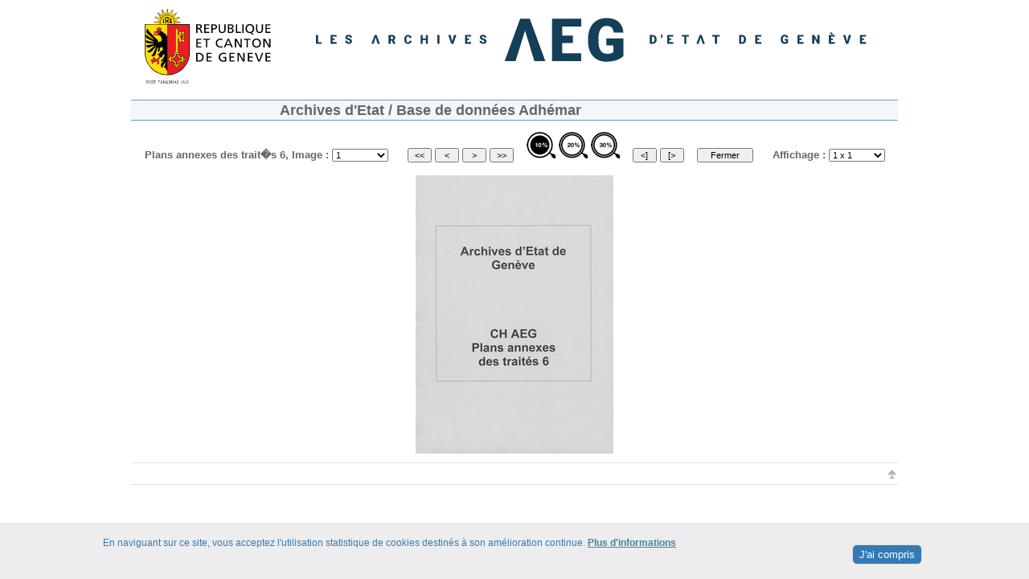

--- FILE ---
content_type: text/html;charset=UTF-8
request_url: https://ge.ch/arvaegconsult/ws/consaeg/public/fiche/imageMenu?display=1&cote=Plans%20annexes%20des%20trait%E9s%206&image=PL/121904&pages=8
body_size: 7587
content:





<!DOCTYPE HTML>
<html>
<head>
  <title>Recherche dans les archives - Archives d'Etat - Etat de Genève</title>
  <link rel="stylesheet" type="text/css" href='/arvaegconsult/css/style_ge.css;jsessionid=BC5EC52B0103DEEACC68466C15085A41.c11246b8bdad8089a7f527b57d3194f8'>
  <script language="JavaScript" type="text/javascript" src="/arvaegconsult/js/script.js;jsessionid=BC5EC52B0103DEEACC68466C15085A41.c11246b8bdad8089a7f527b57d3194f8"> </script>
  <meta name='viewport' content='width=device-width, initial-scale=1.0'>
  <meta http-equiv="content-type" content="text/html; charset=iso-8859-15">
  <meta http-equiv="X-UA-Compatible" content="IE=edge">
  <meta http-equiv="Pragma" content="no-cache">
  <meta http-equiv="Cache-control" content="no-cache">
  <meta http-equiv="Cache-control" content="no-store">
  <meta http-equiv="Expires" content="-1">
 <!--[if lt IE 9]>
    <script src='//cdnjs.cloudflare.com/ajax/libs/respond.js/1.4.2/respond.js'></script>
  <![endif]-->
  <meta name="author" lang="fr" content="Domain s.a. - Genève">
  <meta name="description" content="Affichage des images du site des Archives d'Etat de la République et Canton de Genève.">
  <meta name="keywords" lang="fr" content="archives, état, genève, recherche">
  <meta name="date" content="2021-11-05T12:00:00+01:00">
</head>

	
<!-- Consent banner css -->
<link rel="stylesheet" type="text/css" href="/arvaegconsult/css/banner.css;jsessionid=BC5EC52B0103DEEACC68466C15085A41.c11246b8bdad8089a7f527b57d3194f8" >
<!-- Matomo -->
    <script type="text/javascript">
	  var _consent = 'enabled';
	  var _paq = window._paq || [];
	  /* tracker methods like "setCustomDimension" should be called before "trackPageView" */
       	  _paq.push(["requireConsent"]);
      	  _paq.push(["setSecureCookie", ('https:' == document.location.protocol ? true : false)]);
	  _paq.push(['setCustomUrl', location.href.toLowerCase()]);
	  _paq.push(['trackPageView']);
	  _paq.push(['enableLinkTracking']);
      /* _paq.push(['FormAnalytics::scanForForms']); 20230215 request */
      if (document.cookie.indexOf('setConsentGiven=') > -1 || document.cookie.indexOf('cookie-agreed=0') < 0 ) { _paq.push(["setConsentGiven"]); }
	  (function() {
		var u='https://ge.ch/siteofficielwebstat/';
		_paq.push(['setTrackerUrl', u+'matomo.php']);
		_paq.push(['setSiteId', '15']);
		var d=document, g=d.createElement('script'), s=d.getElementsByTagName('script')[0];
		g.type='text/javascript'; g.async=true; g.src=u+'matomo.js'; s.parentNode.insertBefore(g,s);
	  })();
    </script>
<!-- End Matomo Code -->	
<!-- Consent banner -->
<div id="sliding-popup" style="height: auto; width: 100%; bottom: 0px;">
	<div class="banner">
		<div class="popup-content banner-content">
			<div id="popup-text" class="banner-message">
			  <p>En naviguant sur ce site, vous acceptez l'utilisation statistique de cookies destinés à son amélioration continue.
			  <u><b><a href='https://www.ge.ch/conditions-generales' target="_blank" rel="noopener noreferrer">Plus d'informations</a></b></u>
			  </p>
			</div>
			<div class="banner-button">
			  <button type="button" class="agree-button" onclick="SetConsent()">J'ai compris</button>
			</div>
		</div>
	</div>  
</div>


<body class="window" onLoad="CheckConsent(_consent);">

<div id="wrapper" style="font-size: small; ">
	<!-- include_top.jsp
Modif: - domain/dg - 20060824 - suppression logo DIAE
Revision : - domain/dw - 20131120 - Adapatation site Etat GE + 20240115 - Nouveau bandeau
 -->

<div class="header-wrap">
	<div class="logo_ge">
		<a href="https://www.ge.ch/" target="_blank" rel="noopener noreferrer">
			<img src='/arvaegconsult/images/logo_GENEVE.svg;jsessionid=BC5EC52B0103DEEACC68466C15085A41.c11246b8bdad8089a7f527b57d3194f8' alt="Accueil GE.CH" class="picture">
		</a>
	</div>
	<div class="logo_aeg">
		<a href="https://archives-etat-ge.ch/" target="_blank" rel="noopener">
			<img src='/arvaegconsult/images/logo_AEG.svg;jsessionid=BC5EC52B0103DEEACC68466C15085A41.c11246b8bdad8089a7f527b57d3194f8' title="Aller à la page d'accueil des AEG" alt="Les archives d'Etat de Genève" class="picture">
		</a>
	</div>
</div>

<div id="homeTt" style="font-size: 1.5em; ">
	<p class="off TtWithBottomBorder" ><span class="pPad">Archives d'Etat&nbsp;/&nbsp;Base de données Adhémar</span></p>
</div>

	

<form name="imageViewer" id="imageViewer" action="imageMenu" method="post">
  <input type="hidden" name="acknowledge" value="YES">
  <input type="hidden" name="display" value="1">
  <input type="hidden" name="cote" value="Plans annexes des trait&#65533;s 6">
  <input type="hidden" name="image" value="PL/121904">
  <input type="hidden" name="part1" value="PL">
  <input type="hidden" name="part2" value="121904">
  <input type="hidden" name="pages" value="8">
  <input type="hidden" name="currentimage" value="1">
  <input type="hidden" name="currentsize" value="1">
  <input type="hidden" name="currentrotation" value="0">
  <input type="hidden" name="currentmode" value="1">
  <center>
  <div class="bar">
	  <b>Plans annexes des trait&#65533;s 6, Image : </b> 
	<select class="button-large" size="1" onchange="setImage(this.value);">
	  <option value="1" selected>1</option>
	  <option value="2">2</option>
	  <option value="3">3</option>
	  <option value="4">4</option>
	  <option value="5">5</option>
	  <option value="6">6</option>
	  <option value="7">7</option>
	  <option value="8">8</option>
	  
	</select>
	&nbsp;&nbsp;&nbsp;&nbsp;
	<input onclick="setImage(1);" class="button" type="button" title="Première page" value="&lt;&lt;">
	<input onclick="setImage(1);" class="button" type="button" title="Page précédente" value="&lt;">
	<input onclick="setImage(2);" class="button" type="button" title="Page suivante" value="&gt;">
	<input onclick="setImage(8);" class="button" type="button" title="Dernière page" value="&gt;&gt;">
	&nbsp;&nbsp;
	<input id="Z10" onclick="setSize(10, 1)" type="button" title="Zoom 10%" alt="Zoom 10%" class='button-10b' disabled/>
	<input id="Z20" onclick="setSize(20, 1)" type="button" title="Zoom 20%" alt="Zoom 20%" class='button-20w'/>
	<input id="Z30" onclick="setSize(30, 1)" type="button" title="Zoom 30%" alt="Zoom 30%" class='button-30w' />
	
	&nbsp;&nbsp;
	<input onclick="setRotation(-90, 0)" class="button" type="button" title="Rotation d'image à gauche 90°" value="&lt;]">
	<input onclick="setRotation(90, 0)" class="button" type="button" title="Rotation d'image à droite 90°" value="[&gt;">
	&nbsp;&nbsp;
	<input onclick="window.close()" class="button-large" type="button" title="Fermer le formulaire"  value="Fermer">
	&nbsp;&nbsp;&nbsp;&nbsp;
	<b>Affichage : </b>
	<select class="button-large" size="1" onchange="setDisplay(this.value,'Plans annexes des trait&#65533;s 6','PL',121904,8);">
	  <option value="1" selected>1 x 1</option>
	  <option value="2">2 x 1</option>
	</select>
  </div>
  <p><img src="/arvaegrefdoc/PL1/121904/chaeg_plan_ann_traites_6_00001.JPG" alt="chaeg_plan_ann_traites_6_00001.JPG" title="chaeg_plan_ann_traites_6_00001.JPG"/></p>
  </center>
</form>
	<div id="footer" style="font-size: small; ">
		<hr noshade="" style="margin-bottom: 10; ">
		<div  style="height:20; text-align: left; ">
			<span style="float: right; margin-right: 20; "><a href="#top" style="font-size: small; "><img src='/arvaegconsult/images/top.gif;jsessionid=BC5EC52B0103DEEACC68466C15085A41.c11246b8bdad8089a7f527b57d3194f8' border="0" alt="haut de page" style="font-size: small; "></a></span>
		</div>
		<hr noshade="" style="margin-top: 10; ">
	</div>
</div>

</html>
	

--- FILE ---
content_type: text/css;charset=UTF-8
request_url: https://ge.ch/arvaegconsult/css/style_ge.css;jsessionid=BC5EC52B0103DEEACC68466C15085A41.c11246b8bdad8089a7f527b57d3194f8
body_size: 15373
content:
/****************************
* POUR GENEVE.CH            *
* AUTEUR : LTI              *
* CREATION : 07.07.2006     *
* MISE A JOUR : 03.02.2024  *
* ADAPTATION : Adhemar		*
* PAR : DW - Domain s.a.	*
****************************/

body {
	font-family: Arial, sans-serif;
	font-size: 0.75em;
	line-height: 1.5em;
	color: #666666;
	margin: 0px;
	background: #FFF;
	text-align: left;
	/*Ascenceur*/
	scrollbar-face-color: #EAEAEA;
	scrollbar-arrow-color: #0C6A89;
	scrollbar-track-color: #F1F1F1;
	scrollbar-shadow-color: #EEEEEE;
	scrollbar-highlight-color: #EEEEEE;}

@page { size: 21cm 29.7cm; margin: 2cm }

blockquote {
	margin: 5px 0px 10px 20px;}

img { border-width: 0px;}

/*Listes � puces et num�rot�es*/

ul {
	list-style-image: url('.images/puce.gif');
	margin: 5px 0px 5px 35px;
	padding: 0px;
}

ol {
	list-style-type:decimal;
	margin: 5px 0px 5px 40px;
	padding: 0px;}

ol ul {
	margin-left: 12px;
	padding: 0px;}

ol.abc {
	list-style-type: lower-alpha;
	margin: 5px 0px 5px 40px;
	padding: 0px;}

ol.ABC {
	list-style-type: upper-alpha;
	margin: 5px 0px 5px 40px;
	padding: 0px;}

ol.romain {
	list-style-type: upper-roman;
	margin: 5px 0px 5px 40px;
	padding: 0px;}

/*Ligne horizontal*/
hr {
	width: 100%;
	height: 1px;
	color: #e3e3e3;
	background-color: #e3e3e3;
	border: 0px;}

p {
	margin-top: 1px;
	margin-bottom: 0px;
	font-size: 0.9em;
}

/*R�publique et canton de Gen�ve*/
h1	{
	font: xx-small/1.0em Arial, sans-serif;
	color: #333;
	font-weight: normal;
	margin: 0px;}

/*Titres de pages*/
h2	{
	font: 1.1em/1.0em Arial, sans-serif;
	color: #0C6A89;
	font-weight: bold;
	text-transform: uppercase;
	padding-bottom: 5px;
	text-align: left;
	margin: 0px;}

h2.h2_actu {
	font: 1.0em/1.2em Arial, sans-serif;
	font-weight: bold;
	text-transform: none;}

h2 span.minuscule	{
	text-transform: none ;}

/*Sous-titres*/
h3	{
	font-size: 1.0em;
	letter-spacing: 1px;
	color: #83B3C3;
	font-weight: bold;
	text-transform: uppercase;
	text-align: left;
	margin: 0px;
	margin-bottom: 10px;}

h4	{
	color: #64A0B4;
	font-size: 1.2em;
	font-weight: bold;
	margin-top: 6px;
	margin-bottom: 2px;}

h4.h4_actu	{
	font: 1.0em/1.2em Arial, sans-serif;
	font-weight: bold;
	margin-top: 2px;
	margin-bottom: 0px;}

h5	{
	color: #666;
	font-size: 1.2em;
	font-weight: bold;
	margin-top: 12px;
	margin-bottom: 3px;}

h6	{
	color: #999;
	font-size: 1.1em;
	font-weight: bold;
	margin-top: 10px;
	margin-bottom: 3px;}

h7	{
	color: #666;
	font-size: 1.1em;
	font-weight: normal;
	font-style: italic;
	margin-top: 10px;
	margin-bottom: 3px;}

sup {
	text-transform: lowercase ;}

.footer {
clear: both;
}
.TtWithBottomBorder {
border-bottom: 1px solid #64A0B4;
}
.pPad {
padding: 0px 1px 0px 5px;
display: block;
}

/*Mise en forme du texte*/
.txt_normal		{font-size: 0.75em;}

.txt_moyen		{font-size: 1.2em;}

.txt_petit		{font-size: 0.8em;}

.txt_gras		{font-weight: bold;}

.txt_italic		{font-style: italic;}

.txt_souligne 	{text-decoration: underline;}

.txt_barre		{text-decoration: line-through;}

.txt_lowercase	{text-transform: lowercase;}

.txt_justify	{text-align: justify;}

/*Texte de couleur bleue*/
.txtCouleurFonce { color: #0C6A89;}

.txtCouleurMoyen { color: #64A0B4;}

.txtCouleurClair { color: #9CC2CF;}

.txtCouleurRouge { color: #FF0000;}

.txtCouleurVert { color: #009933;}

/*Bordures bleues*/
.bordTableau {border: 1px solid #64A0B4;}

.bord_bleu { border: 1px solid #64A0B4;}

.bord_gris_top { border-top: 1px solid #aaaaaa;}

.bord_pointille_gris { border-bottom: 1px dotted #949494;}

/*Fonds de couleur bleues*/
.fdFonce { background-color: #9CC2CF;}

.fdMoyen { background-color: #C0D8E0;}

.fdClair { background-color: #e2edf1;}

.fdTresClair { background-color: #F3F7F9;}

/*Fonds de couleurs*/
.fdBlanc { background-color: #FFFFFF;}

.fdRose  { background-color: #ffeeee;}

.fdVert { background-color: #A7E393;}

/*Alignements*/
.align_left { text-align: left;}

.align_right { text-align: right;}

.align_center { text-align: center;}

/*Marges int�rieures et ext�rieures*/
.marge_image {margin: 7px;}

.marge_gauche_50 { margin-left: 50px; padding: 0px;}

.marge_gauche_100 { margin-left: 100px; padding: 0px;}

.marge_gauche_110 { margin-left: 110px; padding: 0px;}

.marge_gauche_130 { margin-left: 130px; padding: 0px;}

.marge_gauche_240 { margin-left: 240px;}

.marge_bas_5 { margin-bottom: 5px;}

.sans_marge { margin: 0px;}

/*Float gauche ou droite avec largeur*/
.float_left {
	float: left;
	margin-right: 5px;
	margin-bottom: 5px;}

.float_left_70 {
	float: left;
	width: 70px;
	padding-bottom: 7px;}

.float_left_90 {
	float: left;
	min-width: 90px;
	width: 90px;
	margin: 2px 10px 5px 0px;}

.float_left_120 {
	float: left;
	width: 120px;
	padding-bottom: 5px;}

.float_left_200 {
	float: left;
	width: 200px;
	padding-bottom: 5px;}

.float_right {
	float: right;
	margin-left: 5px;
	margin-bottom: 5px;}

.float_right_430 {
	float: right;
	width: 430px;
	margin-left: 5px;
	margin-bottom: 5px;}

.clear {
	clear: both;}

/*Largeurs diverses (� utiliser pour les div, td, input, select, textarea, etc) */
.width_70 { width: 70px;}

.width_100 { width: 100px;}

.width_130 { width: 130px;}

.width_165 { width: 165px;}

.width_200 { width: 200px;}

.width_250 { width: 250px;}

.width_300 { width: 300px;}

.width_400 { width: 400px;}

.width_50_pourcent { width: 50%;}

.width_33_pourcent { width: 33%;}

.width_25_pourcent { width: 25%;}

.width_20_pourcent { width: 20%;}


/*Styles pour �lections*/
.histoObtenu { color: #0C6A89;}

.histoProjection { color: #B33D0E;}

/*Liens standards*/
a:active {
	color: #666;
	text-decoration: none;}

a:link {
	color: #3D88A1;
	text-decoration: none;}

a:visited {
	color: #3D88A1;
	text-decoration: none;}

a:hover {
	color: #666;
	text-decoration: underline;}

/*Liens gris*/
a.a_gris:active {
	color: #666;
	text-decoration: none;}

a.a_gris:link {
	color: #666;
	text-decoration: none;}

a.a_gris:visited {
	color: #666;
	text-decoration: none;}

a.a_gris:hover {
	color: #666;
	text-decoration: underline;}

/*Icones pour les liens*/
a.lien_pdf, a.lien_xls, a.lien_doc, a.lien_ppt, a.lien_mdb,
a.lien_swf, a.lien_zip, a.lien_image, a.lien_audio, a.lien_video,
a.lien_externe, a.lien_calendrier, a.lien_carte_visite {
	line-height: 1.4em;
	padding-bottom: 0.2em;
	padding-left: 22px;}

a.lien_pdf {
	background: transparent url(..images/ic_pdf.gif) no-repeat top left;}

a.lien_xls {
	background: transparent url(..images/ic_xls.gif) no-repeat top left;}

a.lien_doc {
	background: transparent url(..images/ic_doc.gif) no-repeat top left;}

a.lien_ppt {
	background: transparent url(..images/ic_ppt.gif) no-repeat top left;}

a.lien_mdb {
	background: transparent url(..images/ic_mdb.gif) no-repeat top left;}

a.lien_swf {
	background: transparent url(..images/ic_swf.gif) no-repeat top left;}

a.lien_zip {
	background: transparent url(..images/ic_zip.gif) no-repeat top left;}

a.lien_image {
	background: transparent url(..images/ic_image.gif) no-repeat top left;}

a.lien_audio {
	background: transparent url(..images/ic_audio.gif) no-repeat top left;}

a.lien_video {
	background: transparent url(..images/ic_video.gif) no-repeat top left;}

a.lien_externe {
	background: transparent url(..images/ic_externe.gif) no-repeat top left;}

a.lien_calendrier {
	background: transparent url(..images/ic_calendrier.gif) no-repeat top left;}

a.lien_carte_visite {
	background: transparent url(..images/ic_carte-visite.gif) no-repeat top left;}

/* Menu d�roulant */
a.lien_deroulant {
	padding-bottom: 0.2em;
	padding-left: 10px;
	margin-left: 1px;
	background: transparent url(..images/ic_fleche.gif) no-repeat top left;
	display: block;}

a.lien_deroulant_ouvert {
	font-weight: bold;
	padding-bottom: 0.2em;
	padding-left: 10px;
	margin-left: 1px;
	background: transparent url(..images/ic_fleche_ouverte.gif) no-repeat top left;
	display: block;}

/* Pop-up manager */
#fade { /*--Masque opaque noir de fond--*/
	display: none; /*--masqu� par d�faut--*/
	background: #000;
	position: fixed; left: 0; top: 0;
	width: 100%; height: 100%;
	opacity: .80;
	z-index: 9999;
}
.popup_block{
	display: none; /*--masqu� par d�faut--*/
	background: #fff;
	padding: 20px;
	border: 20px solid #ddd;
	float: left;
	font-size: 1.2em;
	position: fixed;
	top: 50%; left: 50%;
	z-index: 99999;
	/*--Les diff�rentes d�finitions de Box Shadow en CSS3--*/
	-webkit-box-shadow: 0px 0px 20px #000;
	-moz-box-shadow: 0px 0px 20px #000;
	box-shadow: 0px 0px 20px #000;
	/*--Coins arrondis en CSS3--*/
	-webkit-border-radius: 10px;
	-moz-border-radius: 10px;
	border-radius: 10px;
}
img.btn_close {
	float: right;
	margin: -55px -55px 0 0;
}
/*--G�rer la position fixed pour IE6--*/
*html #fade {
position: absolute;
}
*html .popup_block {
position: absolute;
}

/*Divs*/
#wrapper {
width: 954px;
text-align: left;
margin: 0px auto;
padding: 0px;
min-height: 550px;
z-index:0;
/* background: url("..images/bg3cols.gif") repeat;*/
}

#small-wrapper {
width: 600px;
text-align: left;
margin: 0px auto;
padding: 0px;
min-height: 550px;
z-index:0;
}

#header {
margin: 0 0 9px 0;
background-color: white;
z-index: 0;
}

#bandeau_ge {
position: static;
z-index: 0;
background-image: none;
}

#bmenu_container {
font-weight:bold;
height:20px;
padding-top:1px;
text-transform:uppercase;
font-size:0.9em;
line-height:1.8em;
}
.bmenu {
float:left;
margin-left:1px;
}
#bmenu1 {
float:left;
background-color:#0C6A89; height:20px; width:180px; margin-left:0px; text-align:left; 
}
#bmenu2 {
background-color:#3D88A1; height:20px; width:147px; 
}
#bmenu3 {
background-color:#64A0B4; height:20px; width:148px;
}
#bmenu4 {
background-color:#83B3C3; height:20px; width:147px;
}
#bmenu5 {
background-color:#9CC2CF; height:20px; width:148px;
}
#bmenu6 {
background-color:#C0D8E0; height:20px; width:179px;
}

#title_line {
border-left: solid 15px #64A0B4;
height: 15px;
padding-left: 4px;
margin-left: 8px;
margin-bottom: 10px;
margin-top: 15px;
}

#content {
position: relative;
/*top: 4px;
border-left: solid 15px #C1D8E0;*/
padding-left: 4px;
margin-left: 18px;
margin-bottom: 15px;
/*width: 564px;*/
}

#doc_num, #archives {
	padding-left: 20px;
}

#cart {
	padding: 10px 0px 10px 0px;
	font-size: 1.1em;
}

.link_white:active, .link_white:link, .link_white:visited, .link_white:hover {
color: #FFF;
}
.left6px {
margin-left: 6px;
}
.txt_uppercase {text-transform: uppercase;}
.txt_justify {text-align: justify;}
.txt_aligncenter {text-align: center;}
.txt_alignleft {text-align: left;}
.txt_alignright {text-align: right;}
.txt_white {color: white;}

#homeTt {
}

#left p, #menu2 .rubr, #tts p, #homeTt p {
font-weight: bold;
margin: 5px 0px 1px 0px;
padding: 3px 0px 3px 180px;
border-top: 1px solid #64A0B4;
background-color: #F3F7F9;
}

#bandeau_etat {
	position: relative;
	top: 0px;
	left: 0px;}

#bandeau_etat img.ecusson {
	position: absolute;
	top: 2px;
	left: 0px;}

#bandeau_etat h1 {
	height: 52px;
	margin-left: 38px;}

#bandeau_etat h1 span.ligne1 {
	letter-spacing: 0px;}

#bandeau_etat h1 span.ligne2 {
	letter-spacing: 1px;
	word-spacing: -2px;}

#bandeau_etat h1 span.ligne3 {
	letter-spacing: 1px;
	word-spacing: -2px;}

#recherche {
	position: relative;
	z-index: 0;
	margin: 0 0 0 775px;
	text-align: left;
		background-color: #FFFFFF;
		padding: 0;
		filter: alpha(opacity=70);
		opacity: 0.7;
		-moz-opacity:0.7;
		zoom: 1;
		color: #212121;
		height: 100px;
		font-size: 0.885em;}

#recherche p {
		padding: 0;
		margin: 4px 0 6px 0;
		line-height: 1.2em;}

#recherche a {
		color: #212121;}
		

.CALcpYearNavigation, .CALcpMonthNavigation { background-color:#FFFF99; text-align:center; vertical-align:center; text-decoration:none; color:#000000; font-weight:bold; }
.CALcpDayColumnHeader, .CALcpYearNavigation, .CALcpMonthNavigation, .CALcpCurrentMonthDate, .CALcpCurrentMonthDateDisabled, .CALcpOtherMonthDate, .CALcpOtherMonthDateDisabled, .CALcpCurrentDate, .CALcpCurrentDateDisabled, .CALcpTodayText, .CALcpTodayTextDisabled, .CALcpText { font-family:Arial; font-size:10pt; }
TD.CALcpDayColumnHeader { 	text-align:right; border:solid thin #83B3C3; border-width:0 0 1 0; }
.CALcpCurrentMonthDate, .CALcpOtherMonthDate, .CALcpCurrentDate { text-align:right; text-decoration:none; } 
.CALcpCurrentMonthDateDisabled, .CALcpOtherMonthDateDisabled, .CALcpCurrentDateDisabled { color:#FFFFFF; text-align:right; text-decoration:line-through; }
.CALcpCurrentMonthDate { color:#83B3C3; font-weight:bold; }
.CALcpCurrentDate { color: #FFFFFF; font-weight:bold; }
.CALcpOtherMonthDate { color:#808080; }
TD.CALcpCurrentDate { color:#FFFFFF; background-color: #83B3C3; border-width:1; border:solid thin #000000; }
TD.CALcpCurrentDateDisabled { border-width:1; border:solid thin #FFAAAA; }
TD.CALcpTodayText, TD.CALcpTodayTextDisabled { border:solid thin #83B3C3; border-width:1 0 0 0; }
A.CALcpTodayText, SPAN.CALcpTodayTextDisabled { height:20px; }
A.CALcpTodayText { color:#35006d; font-weight:bold; }
SPAN.CALcpTodayTextDisabled { color:#D0D0D0; }
.CALcpBorder { border:solid thin #3D88A1; }

td.required { font-weight: bold; }
td.optional { font-weight: normal; }

/* Image display styles */
.button {
    width:30px;
    font-size:11px;
}
.button-large {
    width:70px;
    font-size:11px;
}
.button-100b {
	position: relative;
	// top: 10px;
    background: url('../images/icons/100-percent-48b.png') no-repeat;
    border: none;
    height:36px;
    width:36px;
    // cursor: not-allowed;
}
.button-100w {
	position: relative;
	// top: 10px;
    background: url('../images/icons/100-percent-48w.png') no-repeat;
    border: none;
    height:36px;
    width:36px;
    cursor: pointer;
}
.button-30b {
	position: relative;
	// top: 10px;
    background: url('../images/icons/30-percent-48b.png') no-repeat;
    border: none;
    height:36px;
    width:36px;
    // cursor: not-allowed;
}
.button-30w {
	position: relative;
	// top: 10px;
    background: url('../images/icons/30-percent-48w.png') no-repeat;
    border: none;
    height:36px;
    width:36px;
    cursor: pointer;
}
.button-20b {
	position: relative;
	// top: 10px;
    background: url('../images/icons/20-percent-48b.png') no-repeat;
    border: none;
    height:36px;
    width:36px;
    // cursor: not-allowed;
}
.button-20w {
	position: relative;
	// top: 10px;
    background: url('../images/icons/20-percent-48w.png') no-repeat;
    border: none;
    height:36px;
    width:36px;
    cursor: pointer;
}
.button-10b {
	position: relative;
	// top: 10px;
    background: url('../images/icons/10-percent-48b.png') no-repeat;
    border: none;
    height:36px;
    width:36px;
    // cursor: not-allowed;
}
.button-10w {
	position: relative;
	// top: 10px;
    background: url('../images/icons/10-percent-48w.png') no-repeat;
    border: none;
    height:36px;
    width:36px;
    cursor: pointer;
}
.bar {
  text-align: center;
  padding-top : 10px;
  padding-bottom: 15px;
}

#left {
    display: inline-block;
    height: 100%;
    vertical-align: top;
    width: 48%;
    margin-left: 5px;
}
#right {
    display: inline-block;
    height: 100%;
    vertical-align: top;
    width: 48%;
    margin-right: 5px;
}
#img1, #img2 {
    height: 650px;
    width: 100%;
    border-width: 0px;
}

.header-wrap {
    max-width: 100%;
    margin-left: auto;
    margin-right: auto;
	display: flex;
}
.logo_ge {
	width: 20%;
	height: 100%;
}
.logo_aeg {
	width: 80%;
	height: 100%;
}
.picture {
	width: 100%;
	object-fit: contain;
}


--- FILE ---
content_type: text/css;charset=UTF-8
request_url: https://ge.ch/arvaegconsult/css/banner.css;jsessionid=BC5EC52B0103DEEACC68466C15085A41.c11246b8bdad8089a7f527b57d3194f8
body_size: 1554
content:
	#contentx {
		padding-top:5px;
		padding-bottom:5px;
		padding-left:160px;
		padding-right:160px;
		margin-right:auto;
		margin-left:auto;
		height:650px;
		overflow:auto;
	}

	.floating-div {
	 	padding: 10px 10px;
	}

	#sliding-popup {
		background-color: #EDEDED;
		font-size: 1.1em;
		font-family: Arial, sans-serif;
		margin: 0;
		padding: 0;
		width: 100%;
		z-index: 99999;
		left: 0;
		text-align: center;
		position: fixed;
		display: none;
	}

	.banner-content {
		margin: 0 auto;
		max-width: 80%;
		display: inline-block;
		text-align: left;
		width: 100%;
	}

	.banner-button {
		float: right;
		margin: 0 0 1em 0;
		max-width: 40%;
	}

	.popup-content.banner-content button.agree-button {
		cursor: pointer;
		margin-right: 5px;
		margin-top: 2em;
		vertical-align: middle;
		overflow: visible;
		width: auto;
		-moz-box-shadow: inset 0 1px 0 0 #ffffff;
		-webkit-box-shadow: inset 0 1px 0 0 #ffffff;
		box-shadow: inset 0 1px 0 0 #ffffff;
		background-color: #337ab7;
		border-color: #337ab7;
		background-image: none !important;
		-webkit-box-shadow: none;
		box-shadow: none;
		text-shadow: none;
		font-weight: 400;
		border-radius:0
		-moz-border-radius: 6px;
		-webkit-border-radius: 6px;
		border-radius: 6px;
		border: 1px solid #dcdcdc;
		color: #fff;
		padding: 4px 8px;
		text-decoration: none;
	}

	.popup-content.banner-content button.agree-button:hover {
		border-color: #337ab7;
		color: #337ab7;
		background-color:transparent
	}

	.banner-message {
		float: left;
		margin: 15px 0 0;
		max-width: 90%;
		color: #337ab7;
	}

--- FILE ---
content_type: image/svg+xml;charset=UTF-8
request_url: https://ge.ch/arvaegconsult/images/logo_AEG.svg;jsessionid=BC5EC52B0103DEEACC68466C15085A41.c11246b8bdad8089a7f527b57d3194f8
body_size: 12641
content:
<?xml version="1.0" encoding="UTF-8"?>
<!-- Generator: Adobe Illustrator 27.7.0, SVG Export Plug-In . SVG Version: 6.00 Build 0)  -->
<svg xmlns="http://www.w3.org/2000/svg" xmlns:xlink="http://www.w3.org/1999/xlink" version="1.1" id="Layer_1" x="0px" y="0px" viewBox="0 0 768.5 99.5" style="enable-background:new 0 0 768.5 99.5;" xml:space="preserve">
<style type="text/css">
	.st0{fill:#FFFFFF;}
	.st1{clip-path:url(#SVGID_00000058587275863146342010000010955953090330529214_);fill:#58595B;}
	.st2{clip-path:url(#SVGID_00000121987784699559390800000012292027292127010472_);fill:#58595B;}
	.st3{clip-path:url(#SVGID_00000167382422542467749730000017861700008698357897_);fill:#58595B;}
	.st4{clip-path:url(#SVGID_00000017493427523391316100000009986855689520038833_);fill:#58595B;}
	.st5{clip-path:url(#SVGID_00000076564049469318788780000005687108001112944573_);fill:#58595B;}
	.st6{clip-path:url(#SVGID_00000087373581768807650470000009316438026976385413_);fill:#58595B;}
	.st7{clip-path:url(#SVGID_00000104700935466096021390000010849218156856864398_);fill:#58595B;}
	.st8{clip-path:url(#SVGID_00000113315697943720162170000001098611594632131757_);fill:#58595B;}
	.st9{clip-path:url(#SVGID_00000142164836262708411980000018238726747637170878_);fill:#58595B;}
	.st10{clip-path:url(#SVGID_00000149369435882091340480000016262264856587461804_);fill:#58595B;}
	.st11{clip-path:url(#SVGID_00000060716924566260556950000004756335154491786925_);fill:#58595B;}
	.st12{clip-path:url(#SVGID_00000049221304069831752400000018417737773506714559_);fill:#58595B;}
	.st13{clip-path:url(#SVGID_00000039855586981981649230000009213034373652789672_);fill:#58595B;}
	.st14{clip-path:url(#SVGID_00000023984514517052612810000014319190092645526184_);fill:#58595B;}
	.st15{clip-path:url(#SVGID_00000063622733987022112320000016108385264129732502_);fill:#58595B;}
	.st16{clip-path:url(#SVGID_00000177466234227643242940000015264695085620425125_);fill:#58595B;}
	.st17{clip-path:url(#SVGID_00000170252663776139624210000017095801931200110232_);fill:#58595B;}
	.st18{clip-path:url(#SVGID_00000107576205315364271690000011064057327574969256_);fill:#58595B;}
	.st19{fill:none;stroke:#FFFFFF;stroke-width:2;stroke-miterlimit:10;}
	.st20{clip-path:url(#SVGID_00000066515828017308525850000005942913924256964226_);fill:#58595B;}
	.st21{clip-path:url(#SVGID_00000096755717423543828070000002351189723856529341_);fill:#58595B;}
	.st22{clip-path:url(#SVGID_00000028304296292196942870000008871616557415838389_);fill:#58595B;}
	.st23{clip-path:url(#SVGID_00000137126982051248371180000015535363388367545486_);fill:#58595B;}
	.st24{clip-path:url(#SVGID_00000147208330019512522240000018117178269596706190_);fill:#58595B;}
	.st25{clip-path:url(#SVGID_00000176041877718690074200000003537000413950567599_);fill:#58595B;}
	.st26{clip-path:url(#SVGID_00000060027967359847840080000009954891386247943049_);fill:#58595B;}
	.st27{clip-path:url(#SVGID_00000034801321749570885440000015071528356633868182_);fill:#58595B;}
	.st28{clip-path:url(#SVGID_00000145046050508173720400000011403505662228278949_);fill:#58595B;}
	.st29{clip-path:url(#SVGID_00000023267626280280943170000013121915692279788931_);fill:#58595B;}
	.st30{clip-path:url(#SVGID_00000127739250349589002820000000042948838982017427_);fill:#58595B;}
	.st31{clip-path:url(#SVGID_00000136384553633133433730000009948373597109662081_);fill:#58595B;}
	.st32{clip-path:url(#SVGID_00000182504820768331255240000005145561984780360072_);fill:#58595B;}
	.st33{clip-path:url(#SVGID_00000124141686884686453020000010039171620204944820_);fill:#58595B;}
	.st34{clip-path:url(#SVGID_00000136407019770719344280000016956935337606765697_);fill:#58595B;}
	.st35{clip-path:url(#SVGID_00000155139750819919801380000009116983324377990790_);fill:#58595B;}
	.st36{clip-path:url(#SVGID_00000075885356348111857700000017614981329878300045_);fill:#58595B;}
	.st37{clip-path:url(#SVGID_00000124868253859154806130000016932201295635990971_);fill:#58595B;}
	.st38{clip-path:url(#SVGID_00000021801533041357599710000003932636361591598501_);fill:#58595B;}
	.st39{clip-path:url(#SVGID_00000162331874409571117660000010358709365326703542_);fill:#58595B;}
	.st40{clip-path:url(#SVGID_00000013881234755813137090000000450658709599467953_);fill:#58595B;}
	.st41{clip-path:url(#SVGID_00000084505774948333104180000006076957769134128815_);fill:#58595B;}
	.st42{clip-path:url(#SVGID_00000101808725749645961930000003045027193598830527_);fill:#58595B;}
	.st43{clip-path:url(#SVGID_00000073700785609650530040000004944697093376779959_);fill:#58595B;}
	.st44{clip-path:url(#SVGID_00000072968886597280525590000012047216046727670678_);fill:#58595B;}
	.st45{clip-path:url(#SVGID_00000159436687047992658860000013029811996258266782_);fill:#58595B;}
	.st46{clip-path:url(#SVGID_00000048489822721814606630000000020799394313833864_);fill:#58595B;}
	.st47{clip-path:url(#SVGID_00000119087635171611229360000005966664613255998121_);fill:#58595B;}
	.st48{clip-path:url(#SVGID_00000076603517457999429480000018372281241214151579_);fill:#58595B;}
	.st49{clip-path:url(#SVGID_00000001623115619757941660000006710342162287073696_);fill:#58595B;}
	.st50{clip-path:url(#SVGID_00000065034637356279229660000005460509831213236916_);fill:#58595B;}
	.st51{clip-path:url(#SVGID_00000132062636357086587570000008508619476770727349_);fill:#58595B;}
	.st52{clip-path:url(#SVGID_00000023998147780994638570000003902545847601247876_);fill:#58595B;}
	.st53{clip-path:url(#SVGID_00000132774617013304999310000012226228361134449554_);fill:#58595B;}
	.st54{clip-path:url(#SVGID_00000090254954586880361370000005617332983310677121_);fill:#58595B;}
	.st55{fill:#00A79D;}
	.st56{fill:#143F59;}
	.st57{fill:none;stroke:#231F20;stroke-width:2.1493;stroke-miterlimit:10;}
	.st58{fill:#231F20;}
	.st59{fill:none;stroke:#FFFFFF;stroke-width:7.5;stroke-linecap:round;stroke-linejoin:round;stroke-miterlimit:10;}
	.st60{fill:none;stroke:#231F20;stroke-width:7.5;stroke-linecap:round;stroke-linejoin:round;stroke-miterlimit:10;}
	.st61{fill:#D1D3D4;}
	.st62{fill:#FDDD04;}
	.st63{fill:#FDDD04;stroke:#000000;stroke-width:0.2513;}
	.st64{fill:#ED1C24;}
	.st65{fill:#FDDD04;stroke:#000000;stroke-width:0.4712;}
	.st66{fill:#ED1C24;stroke:#000000;stroke-width:0.2513;}
	.st67{fill:#D6DCE5;}
	.st68{fill:none;stroke:#D8D9DB;stroke-width:2.2586;stroke-miterlimit:10;}
	.st69{fill:#FDDD04;stroke:#000000;stroke-width:0.2085;}
	.st70{fill:#FDDD04;stroke:#000000;stroke-width:0.3909;}
	.st71{fill:#ED1C24;stroke:#000000;stroke-width:0.2085;}
	.st72{fill:none;stroke:#FFFFFF;stroke-miterlimit:10;}
	.st73{fill:#F9ED32;}
	.st74{fill:#FBB040;}
	.st75{fill:#64A0FF;}
	.st76{fill:none;stroke:#808285;stroke-miterlimit:10;}
	.st77{fill:#DA1C5C;}
	.st78{clip-path:url(#SVGID_00000127021693546182773660000008907678450803743146_);fill:#58595B;}
	.st79{clip-path:url(#SVGID_00000061442201980334334910000004228669364452633764_);fill:#58595B;}
</style>
<g>
	<g>
		<path class="st56" d="M307.1,56.5l-5.7-18.4l-5.7,18.4l-3.1,9.9l-3.1,9.9h-13.7l19.5-53.2h12.1l19.6,53.2h-13.8l-3.1-9.9    L307.1,56.5z"></path>
		<path class="st56" d="M361.6,53.8h-13.4v12.7H372v9.9h-36.6V23.2h36.7v9.9h-23.9v11.2h13.4V53.8z"></path>
		<path class="st56" d="M425.3,69.8c-2,2.2-4.9,4-8.7,5.3c-3.8,1.3-8,2-12.5,2c-7,0-12.5-2.1-16.7-6.4c-4.2-4.3-6.4-10.2-6.7-17.8    l0-4.6c0-5.2,0.9-9.8,2.8-13.7c1.8-3.9,4.5-6.9,7.9-9c3.4-2.1,7.4-3.2,12-3.2c6.6,0,11.8,1.5,15.4,4.5c3.7,3,5.8,7.6,6.4,13.6    h-12.3c-0.4-3-1.4-5.1-2.8-6.4c-1.5-1.3-3.5-1.9-6.2-1.9c-3.2,0-5.7,1.4-7.4,4.1c-1.8,2.7-2.6,6.6-2.7,11.7v3.2    c0,5.3,0.9,9.3,2.7,12c1.8,2.7,4.7,4,8.6,4c3.3,0,5.8-0.7,7.4-2.2v-8.3h-8.9v-8.8h21.7V69.8z"></path>
	</g>
	<g>
		<path class="st56" d="M41.1,52.6h4.6v2.1h-7.3V43.6h2.7V52.6z"></path>
		<path class="st56" d="M62,49.9h-2.5v2.6h5v2.1h-7.6V43.6h7.6v2.1h-5V48H62V49.9z"></path>
		<path class="st56" d="M231.1,49.9h-2.5v2.6h5v2.1h-7.6V43.6h7.6v2.1h-5V48h2.5V49.9z"></path>
		<path class="st56" d="M485.3,49.9h-2.5v2.6h5v2.1h-7.6V43.6h7.6v2.1h-5V48h2.5V49.9z"></path>
		<path class="st56" d="M596,49.9h-2.5v2.6h5v2.1h-7.6V43.6h7.6v2.1h-5V48h2.5V49.9z"></path>
		<path class="st56" d="M649.1,49.9h-2.5v2.6h5v2.1h-7.6V43.6h7.6v2.1h-5V48h2.5V49.9z"></path>
		<path class="st56" d="M688.7,49.9h-2.5v2.6h5v2.1h-7.6V43.6h7.6v2.1h-5V48h2.5V49.9z"></path>
		<path class="st56" d="M727.7,49.9h-2.5v2.6h5v2.1h-7.6V43.6h7.6v2.1h-5V48h2.5V49.9z"></path>
		<path class="st56" d="M81.2,51.7c0-0.4-0.1-0.7-0.4-0.9c-0.3-0.2-0.8-0.4-1.5-0.7c-0.7-0.2-1.3-0.5-1.7-0.7    c-1.4-0.7-2.2-1.7-2.2-2.9c0-0.6,0.2-1.2,0.5-1.6c0.4-0.5,0.9-0.8,1.5-1.1c0.7-0.3,1.4-0.4,2.2-0.4c0.8,0,1.5,0.1,2.1,0.4    c0.6,0.3,1.1,0.7,1.5,1.2c0.3,0.5,0.5,1.1,0.5,1.8h-2.7c0-0.5-0.1-0.8-0.4-1.1c-0.3-0.2-0.7-0.4-1.1-0.4c-0.5,0-0.9,0.1-1.1,0.3    c-0.3,0.2-0.4,0.5-0.4,0.8c0,0.3,0.2,0.5,0.5,0.8c0.3,0.2,0.8,0.5,1.6,0.7c0.8,0.2,1.4,0.5,1.9,0.8c1.2,0.7,1.8,1.6,1.8,2.9    c0,1-0.4,1.7-1.1,2.3c-0.7,0.6-1.7,0.8-3,0.8c-0.9,0-1.7-0.2-2.4-0.5c-0.7-0.3-1.3-0.8-1.6-1.3c-0.4-0.6-0.6-1.2-0.6-1.9h2.7    c0,0.6,0.2,1,0.5,1.3s0.8,0.4,1.5,0.4c0.4,0,0.8-0.1,1-0.3C81.1,52.3,81.2,52,81.2,51.7z"></path>
		<path class="st56" d="M114.7,50.5l-1.2-3.8l-1.2,3.8l-0.6,2.1l-0.6,2.1h-2.9l4.1-11.1h2.5l4.1,11.1H116l-0.6-2.1L114.7,50.5z"></path>
		<path class="st56" d="M133.8,50.7h-1.4v3.9h-2.7V43.6h4.4c1.3,0,2.3,0.3,3.1,0.9c0.7,0.6,1.1,1.4,1.1,2.5c0,0.8-0.2,1.4-0.5,1.9    c-0.3,0.5-0.8,0.9-1.5,1.2l2.3,4.5v0.1h-2.9L133.8,50.7z M132.4,48.7h1.7c0.5,0,0.9-0.1,1.1-0.4c0.3-0.3,0.4-0.6,0.4-1.1    c0-0.5-0.1-0.9-0.4-1.1c-0.3-0.3-0.6-0.4-1.1-0.4h-1.7V48.7z"></path>
		<path class="st56" d="M158.8,50.9c0,0.8-0.2,1.5-0.6,2c-0.4,0.6-0.9,1-1.6,1.4c-0.7,0.3-1.5,0.5-2.4,0.5c-1.5,0-2.6-0.5-3.4-1.4    c-0.8-0.9-1.3-2.3-1.3-4v-0.5c0-1.1,0.2-2,0.6-2.8s0.9-1.4,1.6-1.9c0.7-0.4,1.5-0.7,2.5-0.7c1.3,0,2.4,0.4,3.2,1.1    c0.8,0.7,1.3,1.7,1.4,2.9h-2.7c0-0.7-0.2-1.2-0.5-1.5c-0.3-0.3-0.8-0.4-1.5-0.4c-0.7,0-1.2,0.2-1.5,0.7c-0.3,0.5-0.5,1.3-0.5,2.4    v0.8c0,1.2,0.1,2,0.4,2.5c0.3,0.5,0.8,0.8,1.5,0.8c0.6,0,1.1-0.1,1.4-0.4c0.3-0.3,0.5-0.7,0.5-1.4H158.8z"></path>
		<path class="st56" d="M179.3,54.6h-2.7V50h-3.9v4.6H170V43.6h2.7V48h3.9v-4.4h2.7V54.6z"></path>
		<path class="st56" d="M193.8,54.6h-2.7V43.6h2.7V54.6z"></path>
		<path class="st56" d="M209.9,51.6l2.2-8.1h3l-3.7,11.1h-2.9l-3.7-11.1h3L209.9,51.6z"></path>
		<path class="st56" d="M250.3,51.7c0-0.4-0.1-0.7-0.4-0.9c-0.3-0.2-0.8-0.4-1.5-0.7c-0.7-0.2-1.3-0.5-1.7-0.7    c-1.4-0.7-2.2-1.7-2.2-2.9c0-0.6,0.2-1.2,0.5-1.6c0.4-0.5,0.9-0.8,1.5-1.1c0.7-0.3,1.4-0.4,2.2-0.4c0.8,0,1.5,0.1,2.1,0.4    c0.6,0.3,1.1,0.7,1.5,1.2c0.3,0.5,0.5,1.1,0.5,1.8h-2.7c0-0.5-0.1-0.8-0.4-1.1c-0.3-0.2-0.7-0.4-1.1-0.4c-0.5,0-0.9,0.1-1.1,0.3    c-0.3,0.2-0.4,0.5-0.4,0.8c0,0.3,0.2,0.5,0.5,0.8c0.3,0.2,0.8,0.5,1.6,0.7c0.8,0.2,1.4,0.5,1.9,0.8c1.2,0.7,1.8,1.6,1.8,2.9    c0,1-0.4,1.7-1.1,2.3c-0.7,0.6-1.7,0.8-3,0.8c-0.9,0-1.7-0.2-2.4-0.5c-0.7-0.3-1.3-0.8-1.6-1.3c-0.4-0.6-0.6-1.2-0.6-1.9h2.7    c0,0.6,0.2,1,0.5,1.3s0.8,0.4,1.5,0.4c0.4,0,0.8-0.1,1-0.3C250.2,52.3,250.3,52,250.3,51.7z"></path>
		<path class="st56" d="M458.3,54.6V43.6h3.6c1,0,1.9,0.2,2.6,0.7c0.8,0.4,1.4,1.1,1.8,1.9c0.4,0.8,0.7,1.7,0.7,2.7v0.5    c0,1-0.2,1.9-0.6,2.7c-0.4,0.8-1,1.4-1.8,1.9c-0.8,0.5-1.6,0.7-2.6,0.7H458.3z M461,45.6v7h0.9c0.8,0,1.4-0.3,1.8-0.8    c0.4-0.5,0.6-1.4,0.6-2.4v-0.5c0-1.1-0.2-1.9-0.6-2.4c-0.4-0.5-1-0.8-1.8-0.8H461z"></path>
		<path class="st56" d="M474.3,44.2l-0.3,3.1h-1.6V43h1.8V44.2z"></path>
		<path class="st56" d="M507.7,45.6h-3.3v9h-2.7v-9h-3.3v-2.1h9.3V45.6z"></path>
		<path class="st56" d="M523.5,50.5l-1.2-3.8l-1.2,3.8l-0.6,2.1l-0.6,2.1H517l4.1-11.1h2.5l4.1,11.1h-2.9l-0.6-2.1L523.5,50.5z"></path>
		<path class="st56" d="M546.2,45.6h-3.3v9h-2.7v-9H537v-2.1h9.3V45.6z"></path>
		<path class="st56" d="M570.7,54.6V43.6h3.6c1,0,1.9,0.2,2.6,0.7c0.8,0.4,1.4,1.1,1.8,1.9c0.4,0.8,0.7,1.7,0.7,2.7v0.5    c0,1-0.2,1.9-0.6,2.7c-0.4,0.8-1,1.4-1.8,1.9c-0.8,0.5-1.6,0.7-2.6,0.7H570.7z M573.4,45.6v7h0.9c0.8,0,1.4-0.3,1.8-0.8    c0.4-0.5,0.6-1.4,0.6-2.4v-0.5c0-1.1-0.2-1.9-0.6-2.4c-0.4-0.5-1-0.8-1.8-0.8H573.4z"></path>
		<path class="st56" d="M632.4,53.3c-0.4,0.5-1,0.8-1.8,1.1s-1.7,0.4-2.6,0.4c-1.5,0-2.6-0.4-3.5-1.3c-0.9-0.9-1.3-2.1-1.4-3.7l0-1    c0-1.1,0.2-2,0.6-2.9c0.4-0.8,0.9-1.4,1.7-1.9c0.7-0.4,1.5-0.7,2.5-0.7c1.4,0,2.5,0.3,3.2,0.9c0.8,0.6,1.2,1.6,1.3,2.8h-2.6    c-0.1-0.6-0.3-1.1-0.6-1.3c-0.3-0.3-0.7-0.4-1.3-0.4c-0.7,0-1.2,0.3-1.6,0.9c-0.4,0.6-0.6,1.4-0.6,2.4v0.7c0,1.1,0.2,1.9,0.6,2.5    c0.4,0.6,1,0.8,1.8,0.8c0.7,0,1.2-0.2,1.6-0.5v-1.7h-1.9v-1.8h4.5V53.3z"></path>
		<path class="st56" d="M671.9,54.6h-2.7l-3.9-6.9v6.9h-2.7V43.6h2.7l3.9,6.9v-6.9h2.7V54.6z"></path>
		<path class="st56" d="M688.8,43l-2.1,0l-2.1-2.4h2.7L688.8,43z"></path>
		<path class="st56" d="M706.5,51.6l2.2-8.1h3L708,54.6h-2.9l-3.7-11.1h3L706.5,51.6z"></path>
	</g>
</g>
</svg>


--- FILE ---
content_type: image/svg+xml;charset=UTF-8
request_url: https://ge.ch/arvaegconsult/images/logo_GENEVE.svg;jsessionid=BC5EC52B0103DEEACC68466C15085A41.c11246b8bdad8089a7f527b57d3194f8
body_size: 23287
content:
<?xml version="1.0" encoding="UTF-8"?>
<svg xmlns="http://www.w3.org/2000/svg" id="Layer_1" data-name="Layer 1" viewBox="0 0 206.68 123.28">
  <defs>
    <style>
      .cls-1, .cls-2 {
        fill: #ed1c24;
      }

      .cls-3, .cls-4, .cls-5 {
        fill: #fddd04;
      }

      .cls-4 {
        stroke-width: .47px;
      }

      .cls-4, .cls-5, .cls-2 {
        stroke: #000;
      }

      .cls-5, .cls-2 {
        stroke-width: .25px;
      }
    </style>
  </defs>
  <g id="i">
    <path d="m48.9,34.23l18.97-4.3-18.97-4.3"></path>
    <path class="cls-3" d="m58.43,31.84l8.29-1.82-8.11.04m0-.25l8.11.04-8.29-1.81"></path>
  </g>
  <g id="j">
    <g id="h">
      <path d="m54.58,21.4c-.02-.1-.03-.3.03-.74.05-.34.26-.64.48-.98.25-.36.51-.74.6-1.22.09-.46,0-.88-.1-1.26-.11-.48-.22-.96-.02-1.62.37-1.2,1.39-1.82,1.4-1.82l.21-.12-.22-.1c-.88-.36-2.06-.02-2.74.8-.35.44-.49,1.04-.63,1.62-.12.5-.24.98-.47,1.32-.21.3-.5.5-.85.72-.42.28-.94.62-1.46,1.3l-6.19,10.62"></path>
      <g id="i-2" data-name="i">
        <path d="m53.21,29.93l-4.3-18.97-4.3,18.97"></path>
        <path class="cls-3" d="m50.81,20.4l-1.82-8.29.04,8.11m-.25,0l.04-8.11-1.81,8.29"></path>
      </g>
      <path class="cls-3" d="m54.07,21.73l.28-.19c-.04-.12-.07-.29,0-.91.06-.38.28-.72.52-1.08.23-.34.48-.7.56-1.12.08-.42,0-.78-.09-1.16-.12-.52-.24-1.04-.02-1.76.3-.94.95-1.54,1.3-1.8-.75-.18-1.68.15-2.23.81-.32.38-.45.95-.59,1.51-.12.5-.25,1.01-.51,1.39-.24.34-.55.55-.91.79-.46.32-.99.65-1.51,1.41l.18.84"></path>
    </g>
    <g id="h-2" data-name="h">
      <path d="m58.95,27.91c.06-.08.19-.23.54-.5.28-.2.64-.27,1.03-.35.43-.08.89-.16,1.28-.44.39-.26.62-.62.82-.96.26-.42.52-.83,1.13-1.16,1.11-.58,2.27-.3,2.28-.29l.23.06-.09-.23c-.37-.87-1.44-1.47-2.5-1.37-.56.06-1.08.38-1.59.69-.44.27-.86.52-1.27.6-.36.06-.71,0-1.11-.09-.5-.1-1.1-.23-1.95-.12l-11.89,3.13"></path>
      <g id="i-3" data-name="i">
        <path d="m51.94,32.98l10.37-16.46-16.46,10.37"></path>
        <path class="cls-3" d="m56.99,24.54l4.57-7.14-5.71,5.76m-.17-.17l5.76-5.71-7.14,4.58"></path>
      </g>
      <path class="cls-3" d="m58.36,27.78l.33.07c.06-.11.16-.26.65-.64.31-.23.71-.31,1.13-.4.4-.08.83-.16,1.19-.4.35-.24.55-.55.76-.88.28-.45.56-.91,1.23-1.26.88-.45,1.76-.41,2.19-.35-.4-.65-1.29-1.09-2.15-1.01-.5.04-.99.36-1.49.65-.44.27-.89.54-1.35.62-.41.07-.78,0-1.2-.09-.55-.1-1.16-.24-2.07-.07l-.47.72"></path>
    </g>
  </g>
  <g id="j-2" data-name="j">
    <g id="h-3" data-name="h">
      <path d="m40.38,24.25c-.1.02-.3.03-.74-.03-.34-.05-.64-.26-.98-.48-.36-.25-.74-.51-1.22-.6-.46-.09-.88,0-1.26.1-.48.11-.96.22-1.62.02-1.2-.37-1.82-1.39-1.82-1.4l-.12-.21-.1.22c-.36.88-.02,2.06.8,2.74.44.35,1.04.49,1.62.63.5.12.98.24,1.32.47.3.21.5.5.72.85.28.42.62.94,1.3,1.46l10.62,6.19"></path>
      <g id="i-4" data-name="i">
        <path d="m48.91,25.62l-18.97,4.3,18.97,4.3"></path>
        <path class="cls-3" d="m39.38,28.02l-8.29,1.82,8.11-.04m0,.25l-8.11-.04,8.29,1.81"></path>
      </g>
      <path class="cls-3" d="m40.7,24.76l-.19-.28c-.12.04-.29.07-.91,0-.38-.06-.72-.28-1.08-.52-.34-.23-.7-.48-1.12-.56-.42-.08-.78,0-1.16.09-.52.12-1.04.24-1.76.02-.94-.3-1.54-.95-1.8-1.3-.18.75.15,1.68.81,2.23.38.32.95.45,1.51.59.5.12,1.01.25,1.39.51.34.24.55.55.79.91.32.46.65.99,1.41,1.51l.84-.18"></path>
    </g>
    <g id="h-4" data-name="h">
      <path d="m46.89,19.89c-.08-.06-.23-.19-.5-.54-.2-.28-.27-.64-.35-1.03-.08-.43-.16-.89-.44-1.28-.26-.39-.62-.62-.96-.82-.42-.26-.83-.52-1.16-1.13-.58-1.11-.3-2.27-.29-2.28l.06-.23-.23.09c-.87.37-1.47,1.44-1.37,2.5.06.56.38,1.08.69,1.59.27.44.52.86.6,1.27.06.36,0,.71-.09,1.11-.1.5-.23,1.1-.12,1.95l3.13,11.89"></path>
      <g id="i-5" data-name="i">
        <path d="m51.95,26.89l-16.46-10.37,10.37,16.46"></path>
        <path class="cls-3" d="m43.52,21.84l-7.14-4.57,5.76,5.71m-.17.17l-5.71-5.76,4.58,7.14"></path>
      </g>
      <path class="cls-3" d="m46.76,20.47l.07-.33c-.11-.06-.26-.16-.64-.65-.23-.31-.31-.71-.4-1.13-.08-.4-.16-.83-.4-1.19-.24-.35-.55-.55-.88-.76-.45-.28-.91-.56-1.26-1.23-.45-.88-.41-1.76-.35-2.19-.65.4-1.09,1.29-1.01,2.15.04.5.36.99.65,1.49.27.44.54.89.62,1.35.07.41,0,.78-.09,1.2-.1.55-.24,1.16-.07,2.07l.72.47"></path>
    </g>
  </g>
  <g id="h-5" data-name="h">
    <path d="m46.89,19.89c-.08-.06-.23-.19-.5-.54-.2-.28-.27-.64-.35-1.03-.08-.43-.16-.89-.44-1.28-.26-.39-.62-.62-.96-.82-.42-.26-.83-.52-1.16-1.13-.58-1.11-.3-2.27-.29-2.28l.06-.23-.23.09c-.87.37-1.47,1.44-1.37,2.5.06.56.38,1.08.69,1.59.27.44.52.86.6,1.27.06.36,0,.71-.09,1.11-.1.5-.23,1.1-.12,1.95l3.13,11.89"></path>
    <g id="i-6" data-name="i">
      <path d="m51.95,26.89l-16.46-10.37,10.37,16.46"></path>
      <path class="cls-3" d="m43.52,21.84l-7.14-4.57,5.76,5.71m-.17.17l-5.71-5.76,4.58,7.14"></path>
    </g>
    <path class="cls-3" d="m46.76,20.47l.07-.33c-.11-.06-.26-.16-.64-.65-.23-.31-.31-.71-.4-1.13-.08-.4-.16-.83-.4-1.19-.24-.35-.55-.55-.88-.76-.45-.28-.91-.56-1.26-1.23-.45-.88-.41-1.76-.35-2.19-.65.4-1.09,1.29-1.01,2.15.04.5.36.99.65,1.49.27.44.54.89.62,1.35.07.41,0,.78-.09,1.2-.1.55-.24,1.16-.07,2.07l.72.47"></path>
  </g>
  <path id="f" d="m47.41,108.17s.07.07.07.12v3.81s-.07.13-.07.13h2.46v-.48s-.09.07-.13.07h-1.78s-.06-.02-.09-.04v-1.39h1.34s.13.08.13.08v-.54s-.09.06-.13.06h-1.34v-1.41h1.88s.13.07.13.07v-.47h-2.47Z"></path>
  <path id="g" d="m62.99,108.06c-.19,0-.96.12-.96.91,0,.58.42.84.73.99.32.15.94.35.94,1.02s-.57.89-.92.89-.6-.14-.76-.31v.73s.09-.06.17-.06.37.08.57.08c.34,0,1.4-.16,1.4-1.32,0-.65-.32-.99-.87-1.3-.52-.29-.8-.35-.8-.73s.34-.52.59-.52.45.03.61.25v-.62s-.08.06-.14.06-.37-.08-.56-.08Z"></path>
  <circle class="cls-5" cx="48.9" cy="29.93" r="9.58"></circle>
  <path d="m18.44,70.51c0,8.12,3.18,15.76,8.91,21.51,5.75,5.75,13.4,8.91,21.52,8.91s15.77-3.16,21.52-8.91c5.73-5.75,8.9-13.39,8.9-21.51v-38.25H18.44s0,38.25,0,38.25Z"></path>
  <path class="cls-1" d="m49.03,33.06v67.11c7.81-.03,15.21-3.11,20.8-8.7,5.59-5.59,8.69-13.04,8.69-20.95v-37.45h-29.49Z"></path>
  <path d="m25.72,107.94c-1.2,0-2.16.97-2.16,2.17s.96,2.17,2.16,2.17,2.17-.98,2.17-2.17-.97-2.17-2.17-2.17Zm34.04.1l-1.75,4.06c-.03.06-.09.13-.09.13h.56s-.06-.07-.04-.13l.4-.93h1.85l.39.93c.02.05-.04.13-.04.13h.55s-.06-.06-.09-.13l-1.75-4.06Zm-16.25.02v4.05s-.07.13-.07.13h.54s-.07-.09-.07-.13v-2.9l2.47,3.11v-4.02s.07-.13.07-.13h-.54s.07.08.07.13v2.87l-2.47-3.12Zm-21.76.02c-.25,0-.58.04-.76.1-.07.02-.13.02-.16.02-.04,0-.11-.02-.11-.02-.04-.01-.13-.06-.13-.06v3.99s-.07.13-.07.13h.54s-.07-.09-.07-.13v-1.5c.21.13.47.19.75.19.75,0,1.35-.61,1.35-1.36s-.61-1.35-1.35-1.35Zm30.31,0c-.25,0-.58.04-.76.1-.06.02-.13.02-.16.02-.04,0-.11-.02-.11-.02-.04-.01-.13-.06-.13-.06v3.99s-.07.13-.07.13h1.65c.6,0,1.22-.5,1.22-1.23,0-.54-.25-.91-.6-1.04.17-.11.31-.32.31-.6,0-.75-.49-1.28-1.37-1.28Zm3.68,0c-.25,0-.57.04-.74.1-.07.02-.13.02-.16.02-.04,0-.12-.02-.12-.02-.04-.01-.13-.06-.13-.06v3.99s-.07.13-.07.13h.55s-.08-.09-.08-.13v-3.5c.21-.1.51-.12.74-.12.63,0,.95.42.95.94,0,.45-.4.72-.95.72h-.19v.37c1.13,0,1.41,1.14,1.41,1.57v.13h.56s-.12-.18-.12-.23c-.05-.48-.25-1.24-.95-1.61.39-.16.64-.46.64-.95,0-.75-.45-1.35-1.35-1.35Zm-25.11.06v.47s.08-.06.12-.07h1.03v3.57s-.07.13-.07.13h.54s-.07-.09-.07-.13v-3.57h1.05s.12.07.12.07v-.47h-2.72Zm5.84,0v.47s.08-.06.12-.07h1.03v3.57s-.07.13-.07.13h.54s-.07-.09-.07-.13v-3.57h1.06s.12.07.12.07v-.47h-2.73Zm34.53.03s.07.08.07.13v2.62c0,.77.63,1.4,1.4,1.4s1.4-.63,1.4-1.4v-2.62s.07-.13.07-.13h-.54s.07.08.07.13v2.62c0,.55-.45,1-1,1s-1-.45-1-1v-2.62s.08-.13.08-.13h-.55Zm3.7,0s.08.09.1.13l1.05,1.76-1.22,2.04c-.04.06-.11.13-.11.13h.6s-.07-.08-.04-.13l1-1.69.99,1.69c.03.05-.04.13-.04.13h.6s-.08-.06-.11-.13l-1.21-2.04,1.03-1.76s.12-.13.12-.13h-.6s.06.08.04.13l-.82,1.4-.84-1.4s.04-.13.04-.13h-.59Zm-6.64,0s.07.08.07.13v3.79s-.07.13-.07.13h2.49v-.47s-.09.07-.13.07h-1.88v-3.51s.07-.13.07-.13h-.55Zm-42.34.19c.97,0,1.76.78,1.76,1.75s-.79,1.75-1.76,1.75-1.75-.78-1.75-1.75.78-1.75,1.75-1.75Zm-3.97.13c.52,0,.94.42.94.94s-.42.95-.94.95c-.29,0-.56-.1-.75-.29v-1.49c.22-.1.51-.12.75-.12Zm30.31,0c.63,0,.95.35.95.87,0,.23-.29.5-.59.5-.26,0-.3.01-.51.01v.37h.63c.65,0,.75.39.75.78s-.36.86-.96.86h-1.01v-3.28c.21-.1.51-.12.74-.12Zm7.7.54l.77,1.77h-1.52l.76-1.77Z"></path>
  <path class="cls-1" d="m36.26,37.65c-.44,0-.84.17-1.14.48-.32.3-.5.72-.5,1.15s.18.85.5,1.16c.3.3.7.48,1.14.48h2.88c.9,0,1.64-.74,1.64-1.64,0-.43-.18-.85-.48-1.15-.32-.31-.72-.48-1.16-.48-.36,0-.71.11-1,.33-.13.09-.3.09-.45.09s-.33,0-.45-.09c-.28-.21-.62-.33-.98-.33Zm0,.63c.59,0,.98.48.98.97v.97h-.98c-.26,0-.5-.1-.68-.28-.18-.18-.27-.44-.27-.69,0-.53.41-.97.95-.97Zm2.88,0c.26,0,.5.09.68.28.18.18.28.43.28.69s-.11.51-.28.69c-.18.18-.42.28-.68.28h-.98v-.97c0-.53.44-.97.98-.97Zm-3.27,2.83v.67h3.67v-.66c-.12.03-.26.04-.4.04h-2.88c-.14,0-.27,0-.39-.05Zm-4.18,1.4c-.1,0-.21.06-.28.16-.12.15-.14.38-.06.63.18.48.68,1.33.8,1.56h.12v-.19c0-.25.14-.57.56-.57h1.4c.52,0,1.12.49,1.35,1.06.18-.15.38-.24.6-.24.26,0,.48.1.66.27.18.18.28.41.28.66,0,.26-.14.55-.32.71-.36.31-.78.64-1.28.7.28.11.84.19,1.2,0,.23-.12.43-.29.6-.49.11-.14.2-.28.27-.44.11-.24.17-.51.17-.79,0-.15-.02-.3-.05-.45s-.09-.28-.15-.41c-.12-.24-.25-.43-.52-.66-.58-.48-2.14-1.5-2.14-1.5h-3.22Zm-.78,3.27c-.04.35.05.64.25.88.4.49,1.15.63,1.49.63.74,0,1.32-.34,1.78-.6.08-.05.17-.1.25-.14.86-.47,1.29-.4,1.51-.32l.02-.06c-.16-.1-.54-.28-1.06-.28-.34,0-.59.1-.89.23-.38.15-.82.33-1.5.34-.92,0-1.56-.42-1.84-.68h0Zm7.6,30.08c-.08.04-.15.09-.19.14-.18.23-3.52,4.2-3.68,4.37l-.06.09-.1-.07c-.08-.06-.26-.17-.52-.46-.62-.64-1.61-1.72-2.23-2.08-.26-.14-.68-.15-1,.17-.3.31-.28.8.04,1.13.28.26.6.24.81.18l.06-.03.07.05.95.86.34.27-.44-.07c-.76-.09-3.59-.07-3.61-.07h-.02c-.26-.03-.68.14-.82.6-.04.2-.01.42.09.6.12.18.27.32.49.37.2.06.42.03.6-.08.18-.1.32-.27.38-.48l.02-.1h.1c1.28.1,1.92.37,1.94.38l.26.11-.26.12-2.2.9c-.54.13-.76.47-.72.9.02.21.12.4.28.54s.38.2.58.19c.44-.04.74-.4.74-.87v-.09l.08-.03.09-.04c.54-.23,1.79-.76,3.09-.86.77-.08,1.54-.1,2.32-.1.2,0,.33.05.43.14.08.08.13.2.13.34,0,.21-.06.72-.06.74v.04l-.05.04c-.16.14-.26.34-.26.55-.02.21.06.42.2.57.02.02.54.5,1.04.13.42-.3.36-.68.34-1.07v-.19c.02-1.3-.52-2.26-1.48-2.52l-.18-.05.12-.14,3.32-4.16s.04-.09.06-.18c-.4-.21-.77-.47-1.09-.79h0Zm-7.81,1.52c-.38-.02-.72.11-1,.36-.4.36-.54.92-.38,1.44h.02c.02-.18.11-.34.25-.46.18-.16.42-.23.66-.18,0,0,.02,0,.04.03,0-.27.1-.53.28-.74.2-.19.42-.29.64-.31l-.3-.12c-.06,0-.14-.02-.2-.02h0Zm-3.65,3.82c-.18.52-.07,1.07.31,1.45l.02-.02c-.06-.16-.06-.34,0-.5.08-.23.28-.4.5-.46h.12c-.14-.24-.18-.52-.1-.79.06-.22.28-.51.44-.6-.59-.02-1.12.43-1.3.92Zm1.68,1.88c-.36.18-.7.82-.61,1.39.09.54.48.96.98,1.11l.02-.03c-.12-.12-.22-.28-.24-.45-.04-.23.04-.47.2-.62-.52-.31-.64-1-.36-1.4Zm7.47,1.89c-.18.5-.72.63-1.09.45l-.04.03c.4.44,1,.63,1.58.48.45-.12.81-.45.98-.84-.42.4-1.07.25-1.44-.13Z"></path>
  <path id="g-2" data-name="g" d="m29.37,108.06c-.19,0-.96.12-.96.91,0,.58.42.84.73.99.32.15.94.35.94,1.02s-.57.89-.92.89-.6-.14-.76-.31v.73s.09-.06.17-.06.37.08.57.08c.34,0,1.4-.16,1.4-1.32,0-.65-.32-.99-.87-1.3-.52-.29-.8-.35-.8-.73s.34-.52.59-.52.45.03.61.25v-.62s-.08.06-.14.06-.37-.08-.56-.08Z"></path>
  <path id="f-2" data-name="f" d="m40.02,108.17s.07.07.07.12v3.81s-.07.13-.07.13h2.46v-.48s-.09.07-.13.07h-1.78s-.06-.02-.09-.04v-1.39h1.34s.13.08.13.08v-.54s-.09.06-.13.06h-1.34v-1.41h1.88s.13.07.13.07v-.47h-2.47Z"></path>
  <path d="m63.52,70.19v-30.16c0-1.11-.9-1.95-1.95-1.95s-1.95.88-1.95,1.95v30.16"></path>
  <g id="k">
    <g id="l">
      <path d="m67.83,79.38c-2.5.78-5.49,2.92-6.41,6.86h2.73c.63-1.94,2.21-3.51,4.03-4.19v.66c0,.68.54,1.22,1.22,1.22h.3c.68,0,1.21-.56,1.22-1.22v-.98c1.18-.01,2.15-1.05,2.15-2.27s-.99-2.26-2.15-2.26v-.97c0-.71-.55-1.23-1.22-1.23h-.3c-.7,0-1.22.57-1.22,1.23v.49"></path>
      <path class="cls-3" d="m63.71,86.01c.79-2.2,2.44-3.82,4.47-4.49v-1.74c-3.01.84-5.37,3.21-6.2,6.22h1.74Zm5.99-2.57c.24,0,.72-.18.72-.74v-6.48c0-.4-.32-.74-.72-.74h-.3c-.48,0-.74.37-.74.74v6.48c0,.46.41.74.74.74h.3Zm1.22-2.21c.91,0,1.66-.85,1.66-1.78s-.74-1.72-1.66-1.78v3.55Z"></path>
    </g>
    <g id="l-2" data-name="l">
      <path d="m61.47,73.2c.78,2.5,2.92,5.49,6.86,6.41v-2.73c-1.94-.63-3.51-2.21-4.19-4.03h.66c.68,0,1.22-.54,1.22-1.22v-.3c0-.68-.56-1.21-1.22-1.22h-.98c-.01-1.18-1.05-2.15-2.27-2.15s-2.26.99-2.26,2.15h-.97c-.71,0-1.23.55-1.23,1.22v.3c0,.7.57,1.22,1.23,1.22h.49"></path>
      <path class="cls-3" d="m68.11,77.31c-2.2-.79-3.82-2.44-4.49-4.47h-1.74c.84,3.01,3.21,5.37,6.22,6.2v-1.74Zm-2.57-5.99c0-.24-.18-.72-.74-.72h-6.48c-.4,0-.74.32-.74.72v.3c0,.48.37.74.74.74h6.48c.46,0,.74-.41.74-.74v-.3Zm-2.21-1.22c0-.91-.85-1.66-1.78-1.66s-1.72.74-1.78,1.66h3.55Z"></path>
    </g>
  </g>
  <path class="cls-4" d="m64.77,42.07v4.6h-1.51v5.18h1.51v4.6h2.76v-1.23h1.86v1.23h2.79v-2.98h-1.41v-1.66h1.41v-5.1h-1.41v-1.66h1.41v-2.98h-2.79v1.22h-1.86v-1.22h-2.76Zm2.76,3.02h1.86v3.34h1.28v1.66h-1.28v3.33h-1.86v-3.33h-1.33v-1.66h1.33v-3.34Z"></path>
  <g id="k-2" data-name="k">
    <g id="l-3" data-name="l">
      <path d="m55.3,79.56c2.5-.78,5.49-2.92,6.41-6.86h-2.73c-.63,1.94-2.21,3.51-4.03,4.19v-.66c0-.68-.54-1.22-1.22-1.22h-.3c-.68,0-1.21.56-1.22,1.22v.98c-1.18.01-2.15,1.05-2.15,2.27s.99,2.26,2.15,2.26v.97c0,.71.55,1.23,1.22,1.23h.3c.7,0,1.22-.57,1.22-1.23v-.49"></path>
      <path class="cls-3" d="m59.41,72.92c-.79,2.2-2.44,3.82-4.47,4.49v1.74c3.01-.84,5.37-3.21,6.2-6.22h-1.74Zm-5.99,2.57c-.24,0-.72.18-.72.74v6.48c0,.4.32.74.72.74h.3c.48,0,.74-.37.74-.74v-6.48c0-.46-.41-.74-.74-.74h-.3Zm-1.22,2.21c-.91,0-1.66.85-1.66,1.78s.74,1.72,1.66,1.78v-3.55Z"></path>
    </g>
    <g id="l-4" data-name="l">
      <path d="m61.65,85.73c-.78-2.5-2.92-5.49-6.86-6.41v2.73c1.94.63,3.51,2.21,4.19,4.03h-.66c-.68,0-1.22.54-1.22,1.22v.3c0,.68.56,1.21,1.22,1.22h.98c.01,1.18,1.05,2.15,2.27,2.15s2.26-.99,2.26-2.15h.97c.71,0,1.23-.55,1.23-1.22v-.3c0-.7-.57-1.22-1.23-1.22h-.49"></path>
      <path class="cls-3" d="m55.02,81.62c2.2.79,3.82,2.44,4.49,4.47h1.74c-.84-3.01-3.21-5.37-6.22-6.2v1.74Zm2.57,5.99c0,.24.18.72.74.72h6.48c.4,0,.74-.32.74-.72v-.3c0-.48-.37-.74-.74-.74h-6.48c-.46,0-.74.41-.74.74v.3Zm2.21,1.22c0,.91.85,1.66,1.78,1.66s1.72-.74,1.78-1.66h-3.55Z"></path>
    </g>
  </g>
  <path class="cls-3" d="m30.76,45.27c.42.56,1.2.95,1.99.95.62,0,1.02-.17,1.4-.32.32-.13.61-.25.99-.25.8,0,1.31.38,1.33.4l.08.07-.27.4-.1-.03h-.02c-.18-.07-.52-.19-1.37.28-.08.04-.17.09-.25.14-.46.26-1.1.64-1.89.64-.42,0-1.26-.16-1.7-.73-.36-.46-.35-1.02-.2-1.54h0Zm5.55-2.71v.53h.75c0,.43.34.79.78.79s.78-.35.78-.79h.74v-.53h-3.03Zm25.26-4.01c-.85,0-1.47.69-1.47,1.47v30.1h2.95v-30.1c0-.79-.63-1.47-1.47-1.47Zm-22.42-.02c-.4,0-.74.31-.74.74v.71h.74c.4,0,.72-.32.72-.71,0-.41-.32-.74-.72-.74Zm-2.88,0c-.38,0-.72.28-.72.74,0,.35.26.71.72.71h.74v-.71c0-.45-.36-.74-.74-.74Zm-17.05-5.48v37.46c0,7.91,3.1,15.37,8.69,20.96,5.59,5.6,13.04,8.68,20.86,8.69v-5.18c-1.26-1.21-2.17-2.76-2.51-4.54-.36.2-.76.32-1.2.32-.36,0-.68-.08-.98-.21,1.48-2.12,2.41-3.52,2.41-5.86,0-.61-.15-1.19-.31-1.75-.3,2.9-2.86,4.56-3.3,5.66-.4,1.07-.39,1.86-.33,2.64-1.42-.69-2.4-2.14-2.4-3.81,0-1.06.39-2.02,1.03-2.76,1.1-1.28,2.24-2.18,2.84-2.88-1.18.02-2.49.85-3.31,1.73-.04-.21-.06-.43-.06-.66,0-1.38.71-2.55,1.67-3.41,2.76-2.47,2.88-4.76,2.62-7.07-1.9.74-3.16,2.69-3.26,4.84-.66-.04-1.28-.2-1.85-.47-.02.08-.06.14-.09.19h0s-3.21,4.04-3.21,4.04c.7.25,1.47.91,1.47,2.59,0,.06,0,.25.02.4.06.46,0,.92-.24,1.33-.22.42-.62.72-1.08.85-.7.19-1.44-.06-1.89-.65l-.06-.08.29-.33.08.05c.14.09.32.11.48.07.24-.06.4-.28.4-.52-.06-.15-.08-.3-.08-.46.02-.26.13-.51.31-.7.02-.11.06-.5.06-.66,0-.08-.02-.14-.06-.18s-.14-.07-.26-.07c-.34,0-1.08,0-2.3.11-1.26.1-2.47.63-3.01.85h-.02c-.04.56-.44,1.01-.96,1.05-.14,0-.28-.02-.42-.06-.14.11-.22.3-.18.49.02.14.1.27.22.35l.09.05-.17.36-.1-.02c-.64-.14-1.12-.66-1.24-1.31-.06-.42.04-.85.28-1.2.26-.34.53-.51,1.01-.68.08-.04.14-.05.3-.1l1.86-.78c-.28-.08-.78-.21-1.48-.26-.08.23-.23.42-.45.54-.24.14-.53.18-.81.11-.18-.05-.34-.16-.48-.3-.24-.03-.45.1-.53.33-.06.13-.04.29.02.41l.04.09-.32.25-.06-.06c-.5-.45-.68-1.13-.46-1.75.16-.4.46-.71.84-.91.3-.16.6-.16,1.14-.12.06,0,.1,0,.16,0,.12,0,2.23-.02,3.27.04l-.64-.58c-.38.09-.73.02-.99-.25-.14-.14-.22-.32-.28-.5-.18-.11-.42-.09-.58.06-.12.1-.18.24-.18.38v.11l-.4.06-.02-.09c-.24-.61-.08-1.3.4-1.75.32-.29.74-.44,1.18-.42.4.02.78.19,1.08.45.02,0,.04,0,.04.02.68.37,1.66,1.42,2.3,2.12.18.18.31.3.41.37.5-.61,3.43-4.08,3.59-4.29.05-.06.12-.12.2-.17-.43-.45-.77-.97-1.01-1.55-.08,0-.18.02-.27.02-.66,0-1.24-.27-1.68-.68,2.34-.86,2.88-2.12,4.05-3.69,1-1.33,2.49-2.34,3.95-2.87l-1.39-3.91c-.95.6-2.07,1-3.26,1.14l.13,2.98c0,1.6-1.45,2.63-2.8,2.42.44-2.65.66-5.01.7-5.41-.36-.05-.72-.11-1.06-.21l-2.63,9.01c-.46,1.62-1.96,2.81-3.74,2.81-.72,0-1.39-.19-1.97-.53,2-1.99,3.2-4.73,4.07-6.6l2.49-5.41c-.2-.11-.4-.23-.6-.37l-5.72,6.4c-.72.86-1.78,1.39-2.97,1.39s-2.27-.52-2.98-1.37c1.72-.77,2.6-1.5,3.42-2.11.8-.62,6.7-5.75,6.7-5.75-.16-.16-.27-.3-.38-.48l-6.43,2.73c-.44.17-.89.26-1.39.26-1.82,0-3.34-1.26-3.76-2.95.88.13,3.18-.32,4.07-.49.9-.17,6.33-1.44,6.47-1.47-.1-.26-.18-.52-.26-.79l-6.59-.02c-2.4,0-4.1-2.07-3.88-4.28,3.11,1.27,5.97,1.73,6.51,1.83.5.09,3.35.46,3.69.5v-.03c0-.28.02-.55.04-.82l-8.04-3.67c-1.16-.68-1.94-1.93-1.94-3.36,0-.74.22-1.45.58-2.04,1.68,1.86,2.74,2.66,4.52,3.69,1.72,1,5.27,3.09,5.45,3.19.08-.19.17-.39.27-.58l-.08-.05-8.55-7.49c-.96-.7-1.55-1.84-1.55-3.11,0-1.41.76-2.64,1.88-3.32.36.92,1.12,2.49,2.53,4.02l11.42,11.91c.22.25.32.53.32.87,0,.63-.4,1.16-.98,1.34.24.16.52.25.82.25.46,0,.85-.22,1.11-.55.44-.59,1.15-.94,1.92-.94.6,0,1.15.23,1.57.59-.08-.37-.12-.77-.12-1.17,0-1.21.42-2.33,1.14-3.2-.22.14-.42.22-.72.22-.32,0-.62-.11-.86-.3.14-.4.21-.83.17-1.29-.14-1.79-1.66-3.11-3.4-2.98-.18.01-.34.04-.52.09-.54.23-1.2.13-1.56-.14l-.08-.08.06-.1.08-.11.05-.05h.06c.5,0,.92-.34,1.28-.66.14-.12.22-.34.22-.53s-.06-.35-.2-.48c-.12-.13-.3-.19-.48-.19-.22,0-.4.09-.54.29l-.22-.05c-.14-.55-.72-1.06-1.2-1.06h-1.4c-.1,0-.18.02-.24.08-.08.07-.08.19-.08.24v.43h-.48l-.04-.07s-.65-1.07-.85-1.67c-.12-.32-.08-.62.08-.84.1-.17.29-.26.47-.26h3.37l.29-.49h.26v-.74c-.24-.09-.48-.23-.66-.42-.36-.35-.56-.85-.56-1.35,0-1.03.84-1.86,1.88-1.86.42,0,.82.13,1.14.38.05.04.16.05.3.05s.23,0,.29-.05c.34-.26.74-.38,1.14-.38.5,0,.98.2,1.32.56.36.35.56.8.56,1.3s-.2,1-.56,1.35c-.18.19-.42.34-.68.43v.73c4.04.05,4.38,4.02,7.37,4.02h.18c0,.07.02.14.02.2,0,.56-.3,1.04-.74,1.33.86.36,1.6.95,2.15,1.69v-15.97h-29.55Z"></path>
  <circle class="cls-2" cx="37.71" cy="36.74" r=".56"></circle>
  <path d="m48.9,22.48c-1.75,0-1.83,1.19-1.43,1.63l-2.11-.45-.65,1.07h3.7c-.92-.45-.44-1.16.48-1.16s1.41.7.49,1.16h3.67l-.64-1.07-2.09.45c.4-.44.32-1.63-1.42-1.63h0Z"></path>
  <polygon points="42.77 25.45 43.18 25.89 43.18 30.46 42.77 30.9 44.71 30.9 44.31 30.46 44.31 25.89 44.71 25.45 42.77 25.45"></polygon>
  <polygon points="45.75 25.45 46.15 25.89 46.15 30.46 45.75 30.9 47.68 30.9 47.27 30.46 47.27 28.73 49.36 28.73 49.36 30.46 48.97 30.9 50.9 30.9 50.5 30.46 50.5 25.89 50.9 25.45 48.97 25.45 49.36 25.89 49.36 27.59 47.27 27.59 47.27 25.89 47.68 25.45 45.75 25.45"></polygon>
  <polygon points="51.58 25.46 53.12 28.18 51.58 30.9 55.13 30.9 55.77 29.76 53.55 29.76 54.48 28.18 53.55 26.62 55.33 26.62 54.67 25.46 51.58 25.46"></polygon>
  <g>
    <path id="a" d="m101.95,70.99v11.74h6.84v-1.49h-5.09v-3.86h4.63v-1.48h-4.63v-3.42h5.09v-1.49h-6.84Z"></path>
    <path id="a-2" data-name="a" d="m132.8,70.99v11.74h6.84v-1.49h-5.09v-3.86h4.63v-1.48h-4.63v-3.42h5.09v-1.49h-6.84Z"></path>
    <path id="a-3" data-name="a" d="m157.58,70.99v11.74h6.84v-1.49h-5.09v-3.86h4.63v-1.48h-4.63v-3.42h5.09v-1.49h-6.84Z"></path>
    <path id="a-4" data-name="a" d="m181.4,70.99v11.74h6.84v-1.49h-5.09v-3.86h4.63v-1.48h-4.63v-3.42h5.09v-1.49h-6.84Z"></path>
    <path id="a-5" data-name="a" d="m181.31,32.48v11.74h6.84v-1.49h-5.09v-3.86h4.63v-1.48h-4.63v-3.42h5.09v-1.49h-6.84Z"></path>
    <path id="a-6" data-name="a" d="m98.77,32.48v11.74h6.84v-1.49h-5.09v-3.86h4.63v-1.48h-4.63v-3.42h5.09v-1.49h-6.84Z"></path>
    <path id="a-7" data-name="a" d="m88.1,51.99v11.74h6.84v-1.49h-5.09v-3.86h4.63v-1.48h-4.63v-3.42h5.09v-1.49h-6.84Z"></path>
    <path id="b" d="m139.96,51.99v11.73h1.75v-9.65l5.55,9.65h2.24v-11.73h-1.77v9.44l-5.41-9.44h-2.37Z"></path>
    <path id="b-2" data-name="b" d="m178.5,51.99v11.73h1.75v-9.65l5.55,9.65h2.24v-11.73h-1.77v9.44l-5.41-9.44h-2.37Z"></path>
    <path id="b-3" data-name="b" d="m143.64,70.99v11.73h1.75v-9.65l5.55,9.65h2.24v-11.73h-1.77v9.44l-5.41-9.44h-2.37Z"></path>
    <path id="e" d="m118.13,32.48v6.87c0,3.29,1.74,5.06,4.74,5.06s4.73-1.77,4.73-5.06v-6.87h-1.74v6.66c0,2.25-.74,3.79-2.99,3.79s-2.98-1.54-2.98-3.79v-6.66h-1.76Z"></path>
    <path id="e-2" data-name="e" d="m168.62,32.48v6.87c0,3.29,1.74,5.06,4.74,5.06s4.73-1.77,4.73-5.06v-6.87h-1.74v6.66c0,2.25-.74,3.79-2.99,3.79s-2.98-1.54-2.98-3.79v-6.66h-1.76Z"></path>
    <path id="d" d="m97.24,51.99v1.49h3.8v10.25h1.75v-10.25h3.79v-1.49h-9.33Z"></path>
    <path id="d-2" data-name="d" d="m152.09,51.99v1.49h3.8v10.25h1.75v-10.25h3.79v-1.49h-9.33Z"></path>
    <path id="c" d="m169.29,51.79c-3.71,0-5.88,2.59-5.88,6.07s2.15,6.06,5.88,6.06,5.88-2.49,5.88-6.06-2.17-6.07-5.88-6.07Zm0,1.48c2.69-.02,4.02,2.2,4.02,4.59s-1.2,4.58-4.02,4.58-4.02-2.24-4.02-4.58,1.33-4.61,4.02-4.59Z"></path>
    <path id="c-2" data-name="c" d="m160.26,32.29c-3.71,0-5.88,2.59-5.88,6.07s2.15,6.06,5.88,6.06,5.88-2.49,5.88-6.06-2.17-6.07-5.88-6.07Zm0,1.48c2.69-.02,4.02,2.2,4.02,4.59s-1.2,4.58-4.02,4.58-4.02-2.24-4.02-4.58,1.33-4.61,4.02-4.59Z"></path>
    <path d="m87.9,32.48v11.74h1.76v-5.22h1.04c.92,0,1.51.01,2.05,1.15l1.86,4.07h2l-2.31-4.68c-.38-.72-.64-.98-1.18-1.19v-.02c1.41-.24,2.52-1.25,2.52-2.67,0-2.81-2.33-3.19-4.74-3.19h-3Zm1.76,1.49h1.67c1.61,0,2.45.67,2.45,1.73,0,1.13-.97,1.82-2.64,1.82h-1.48v-3.55Z"></path>
    <path d="m108.3,32.48v11.74h1.74v-4.69h1.72c2.2,0,4.32-.92,4.32-3.52s-2.07-3.52-4.58-3.52h-3.2Zm1.74,1.49h1.49c1.08,0,2.69.52,2.69,2s-1.36,2.08-2.45,2.08h-1.73v-4.08Z"></path>
    <path d="m130.64,32.48v11.74h3.25c2.48,0,4.64-.62,4.64-3.14,0-1.65-1.17-2.68-2.83-2.82v-.03c1.54-.37,2.53-1.17,2.53-2.79,0-2.17-1.76-2.96-4.29-2.96h-3.3Zm1.75,1.38h1.84c1.01,0,2.24.35,2.24,1.74,0,1.73-1.43,1.89-3.13,1.89h-.96v-3.63Zm0,5.01h1.14c1.51,0,3.17.25,3.17,2.07,0,1.58-1.42,1.91-2.99,1.91h-1.31v-3.97Z"></path>
    <polygon points="141.4 32.48 141.4 44.22 148.25 44.22 148.25 42.73 143.14 42.73 143.14 32.48 141.4 32.48"></polygon>
    <rect x="150.15" y="32.48" width="1.75" height="11.74"></rect>
    <polyline points="161.23 44.35 163.51 46.38 165.67 46.38 162.84 43.91"></polyline>
    <path d="m120.74,51.79c-3.72,0-6.46,2.4-6.46,6.02s2.58,6.1,6.44,6.1c.72,0,1.85-.05,2.78-.42l-.11-1.63c-.61.35-1.79.57-2.66.57-2.54,0-4.6-1.82-4.6-4.58s1.86-4.59,4.68-4.59c.89,0,1.76.22,2.53.66l.14-1.63c-.88-.37-1.81-.5-2.75-.5h0Z"></path>
    <path d="m124.7,70.79c-3.72,0-6.46,2.39-6.46,6s2.56,6.12,6.42,6.12c1.91,0,3.06-.29,3.73-.51v-6.1h-4.32v1.38h2.58v3.56c-.44.09-.75.21-1.95.21-2.54,0-4.6-1.84-4.6-4.6s1.86-4.58,4.67-4.58c1.57,0,2.51.26,3.37.8l.14-1.7c-1.02-.34-1.8-.58-3.59-.58Z"></path>
    <polygon points="166.98 70.99 171.58 82.73 173.77 82.73 178.43 70.99 176.59 70.99 172.73 81.24 172.69 81.24 168.93 70.99 166.98 70.99"></polygon>
    <path d="m130.33,51.99l-5.21,11.73h1.84l1.23-2.96h5.99l1.23,2.96h1.9l-5.15-11.73h-1.84Zm.86,1.58l2.44,5.81h-4.87l2.43-5.81Z"></path>
    <path d="m87.9,70.99v11.74h3.61c4.02,0,6.5-2.04,6.5-5.97,0-3.61-2.88-5.76-6.5-5.76h-3.61Zm1.76,1.49h2.03c2.52,0,4.47,1.61,4.47,4.35,0,3.02-1.68,4.4-4.68,4.4h-1.82v-8.76Z"></path>
  </g>
</svg>


--- FILE ---
content_type: text/javascript;charset=UTF-8
request_url: https://ge.ch/arvaegconsult/js/script.js;jsessionid=BC5EC52B0103DEEACC68466C15085A41.c11246b8bdad8089a7f527b57d3194f8
body_size: 5639
content:
function MM_reloadPage(init) {  //reloads the window if Nav4 resized  if (init==true) with (navigator) {if ((appName=="Netscape")&&(parseInt(appVersion)==4)) {    document.MM_pgW=innerWidth; document.MM_pgH=innerHeight; onresize=MM_reloadPage; }}  else if (innerWidth!=document.MM_pgW || innerHeight!=document.MM_pgH) location.reload();}MM_reloadPage(true);function MM_swapImgRestore() { //v3.0  var i,x,a=document.MM_sr; for(i=0;a&&i<a.length&&(x=a[i])&&x.oSrc;i++) x.src=x.oSrc;}function MM_preloadImages() { //v3.0  var d=document; if(d.images){ if(!d.MM_p) d.MM_p=new Array();    var i,j=d.MM_p.length,a=MM_preloadImages.arguments; for(i=0; i<a.length; i++)    if (a[i].indexOf("#")!=0){ d.MM_p[j]=new Image; d.MM_p[j++].src=a[i];}}}function MM_findObj(n, d) { //v3.0  var p,i,x;    if(!d) d=document;  if((p=n.indexOf("?"))>0&&parent.frames.length) {    d=parent.frames[n.substring(p+1)].document;    n=n.substring(0,p)  }  if(!(x=d[n])&&d.all) x=d.all[n];  for (i=0;!x&&i<d.forms.length;i++) x=d.forms[i][n];  for(i=0;!x&&d.layers&&i<d.layers.length;i++) x=MM_findObj(n,d.layers[i].document);  return x;}function MM_swapImage() { //v3.0  var i,j=0,x,a=MM_swapImage.arguments; document.MM_sr=new Array; for(i=0;i<(a.length-2);i+=3)   if ((x=MM_findObj(a[i]))!=null){document.MM_sr[j++]=x; if(!x.oSrc) x.oSrc=x.src; x.src=a[i+2];}}function gotoMenuLocation(aSelectList) {    var value = aSelectList.options[aSelectList.selectedIndex].value;    if (value == "")    {        aSelectList.selectedIndex = 0;        return;    }    // If there are matching braces, use the text in between as the text of a confirmation dialog.    if (value.charAt(0) == '{' && value.length > 1)    {        var index = value.indexOf("}", 1);        if (index != -1)        {            var message = value.substring(1, index);            value = value.substring(index + 1);            if (!confirm(message))            {                aSelectList.selectedIndex = 0;                return;            }        }    }        aSelectList.selectedIndex = 0;    window.location.href = value;}function setCloseTimer(aTimeoutSeconds) {    if (aTimeoutSeconds > 0)      setTimeout("window.close()", aTimeoutSeconds * 1000);}function setRedirectTimer(aTimeoutSeconds, aRedirectUrl) {    if (aTimeoutSeconds > 0 && aRedirectUrl)    {        timer = setTimeout("window.location.href='" + aRedirectUrl + "'",            aTimeoutSeconds * 1000);    }}function GoMining() {	window.opener.location = "AEGSearch";	window.close();}function submitForm(aForm, anAction){    aForm.action = anAction;    aForm.submit();}function ResultDisplay(view, where, order, action, rpp) {var zzURL= view + "/ResultSet?upp=0&rpp=" + rpp + "&action=" + action + "&r=1&w=" + where + "&order=" + order;// alert(zzURL);parent.document.location = zzURL;}// Images viewer managementvar Sizes=[10, 20, 30, 100];function setSize(x, Current) {	var CurrentSize=Sizes[Current-1];	document.getElementById("Z"+CurrentSize).className = "button-"+CurrentSize+"w";	document.getElementById("Z"+CurrentSize).disabled = false;	document.getElementById("Z"+x).className = "button-"+x+"b"	document.getElementById("Z"+x).disabled = true;	CurrentSize=x;  document.forms[0].currentsize.value = Sizes.indexOf(x)+1; // set one of 1:4 sizes  document.forms[0].submit();}function setRotation(x, currentRotation) {  var currentAngle = currentRotation, angle = 0;  if (currentAngle == 0 && x == -90) angle = 270  else if (currentAngle == 270 && x == 90) angle = 0;  else angle = currentAngle + x;  document.forms[0].currentrotation.value = angle;  document.forms[0].submit();}function setImage(x) {  document.forms[0].currentimage.value = x;  document.forms[0].submit();}function setDisplay(x,c,p1,p2,nb) {  var url = '';  if (x == '2') url = 'imageMenu?display=2&cote='+c+'&image='+p1+'/'+p2+'&pages='+nb;  else url = 'imageMenu?display=1&cote='+c+'&image='+p1+'/'+p2+'&pages='+nb;  parent.document.location = url;}// Search form scriptsfunction Reset(form) {  form.fonds.value = "";  form.theme.value = "";  form.datedeb.value = "";  form.datefin.value = "";  form.cote.value = "";  form.action.value= "FORM";  form.fromassistant.value= "0";}function ResetAssistant() {  AEGsearch.fromassistant.value= "0";  alert(AEGsearch.fromassistant.value);}// Matomo add-ons  function SetConsent() {	var d = new Date();	d.setTime(d.getTime() + (7*24*60*60*1000)); /* cookie expires in 7 days */	var expires = "expires="+ d.toUTCString();	var secure = ('https:' == document.location.protocol ? ';secure' : '');	document.cookie = "cookie-agreed=2;" + expires + ";domain=.ge.ch;path=/;SameSite=Strict";	/* GE.CH consent cookie */	document.cookie = "setConsentGiven=1;" + expires + ";path=/" + secure;	//alert("Cookie : " + getCookie());	/* Hide banner */	document.getElementById('sliding-popup').style.display = 'none';	document.getElementById('wrapper').style.height = '100%';	return true;  }    function CheckConsent(activated) {  	if (activated=="enabled") {		var cookie = "setConsentGiven="; var GEcookie = "cookie-agreed=";		var dc = document.cookie;		if (dc.length == 0 || (dc.indexOf(GEcookie) < 0 && dc.indexOf(cookie) < 0)) {			/* Show banner */			document.getElementById('sliding-popup').style.display = 'block';			//document.getElementById('wrapper').style.height = 'auto';			//alert("No Consent given");		} else {			document.getElementById('sliding-popup').style.display = 'none';			document.getElementById('wrapper').style.height = '100%';		}	}  }